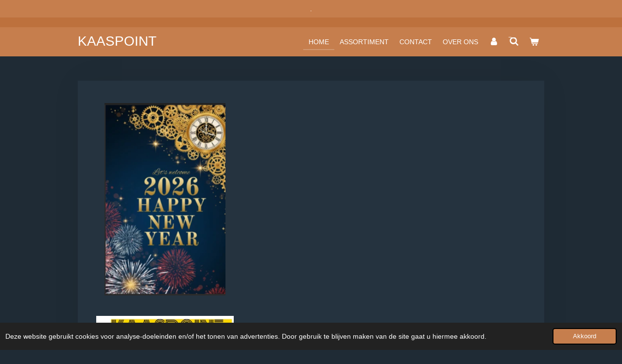

--- FILE ---
content_type: text/html; charset=UTF-8
request_url: https://www.kaaspoint.nl/
body_size: 10454
content:
<!DOCTYPE html>
<html lang="nl">
    <head>
        <meta http-equiv="Content-Type" content="text/html; charset=utf-8">
        <meta name="viewport" content="width=device-width, initial-scale=1.0, maximum-scale=5.0">
        <meta http-equiv="X-UA-Compatible" content="IE=edge">
        <link rel="canonical" href="https://www.kaaspoint.nl/">
        <link rel="sitemap" type="application/xml" href="https://www.kaaspoint.nl/sitemap.xml">
        <meta property="og:title" content="KAASPOINT online">
        <meta property="og:url" content="https://www.kaaspoint.nl/">
        <base href="https://www.kaaspoint.nl/">
        <meta name="description" property="og:description" content="Kaas voor de borrelplank. Voor dát ene feestje. Of gewoon...omdat het lekker is. 

Het goedkope adres voor héérlijke kaas, voor een lage prijs. Goedkoop is goede koop! U bestelt de kaas online. Kiest een afhaallocatie (Bodegraven, Maassluis, Nieuwkoop, Pijnacker, Rotterdam, Rijswijk). ">
                <script nonce="e5bbeb1e7f2d26be94deb7fbd0079362">
            
            window.JOUWWEB = window.JOUWWEB || {};
            window.JOUWWEB.application = window.JOUWWEB.application || {};
            window.JOUWWEB.application = {"backends":[{"domain":"jouwweb.nl","freeDomain":"jouwweb.site"},{"domain":"webador.com","freeDomain":"webadorsite.com"},{"domain":"webador.de","freeDomain":"webadorsite.com"},{"domain":"webador.fr","freeDomain":"webadorsite.com"},{"domain":"webador.es","freeDomain":"webadorsite.com"},{"domain":"webador.it","freeDomain":"webadorsite.com"},{"domain":"jouwweb.be","freeDomain":"jouwweb.site"},{"domain":"webador.ie","freeDomain":"webadorsite.com"},{"domain":"webador.co.uk","freeDomain":"webadorsite.com"},{"domain":"webador.at","freeDomain":"webadorsite.com"},{"domain":"webador.be","freeDomain":"webadorsite.com"},{"domain":"webador.ch","freeDomain":"webadorsite.com"},{"domain":"webador.ch","freeDomain":"webadorsite.com"},{"domain":"webador.mx","freeDomain":"webadorsite.com"},{"domain":"webador.com","freeDomain":"webadorsite.com"},{"domain":"webador.dk","freeDomain":"webadorsite.com"},{"domain":"webador.se","freeDomain":"webadorsite.com"},{"domain":"webador.no","freeDomain":"webadorsite.com"},{"domain":"webador.fi","freeDomain":"webadorsite.com"},{"domain":"webador.ca","freeDomain":"webadorsite.com"},{"domain":"webador.ca","freeDomain":"webadorsite.com"},{"domain":"webador.pl","freeDomain":"webadorsite.com"},{"domain":"webador.com.au","freeDomain":"webadorsite.com"},{"domain":"webador.nz","freeDomain":"webadorsite.com"}],"editorLocale":"nl-NL","editorTimezone":"Europe\/Amsterdam","editorLanguage":"nl","analytics4TrackingId":"G-E6PZPGE4QM","analyticsDimensions":[],"backendDomain":"www.jouwweb.nl","backendShortDomain":"jouwweb.nl","backendKey":"jouwweb-nl","freeWebsiteDomain":"jouwweb.site","noSsl":false,"build":{"reference":"dabeacf"},"linkHostnames":["www.jouwweb.nl","www.webador.com","www.webador.de","www.webador.fr","www.webador.es","www.webador.it","www.jouwweb.be","www.webador.ie","www.webador.co.uk","www.webador.at","www.webador.be","www.webador.ch","fr.webador.ch","www.webador.mx","es.webador.com","www.webador.dk","www.webador.se","www.webador.no","www.webador.fi","www.webador.ca","fr.webador.ca","www.webador.pl","www.webador.com.au","www.webador.nz"],"assetsUrl":"https:\/\/assets.jwwb.nl","loginUrl":"https:\/\/www.jouwweb.nl\/inloggen","publishUrl":"https:\/\/www.jouwweb.nl\/v2\/website\/1432486\/publish-proxy","adminUserOrIp":false,"pricing":{"plans":{"lite":{"amount":"700","currency":"EUR"},"pro":{"amount":"1200","currency":"EUR"},"business":{"amount":"2400","currency":"EUR"}},"yearlyDiscount":{"price":{"amount":"4800","currency":"EUR"},"ratio":0.17,"percent":"17%","discountPrice":{"amount":"4800","currency":"EUR"},"termPricePerMonth":{"amount":"2400","currency":"EUR"},"termPricePerYear":{"amount":"24000","currency":"EUR"}}},"hcUrl":{"add-product-variants":"https:\/\/help.jouwweb.nl\/hc\/nl\/articles\/28594307773201","basic-vs-advanced-shipping":"https:\/\/help.jouwweb.nl\/hc\/nl\/articles\/28594268794257","html-in-head":"https:\/\/help.jouwweb.nl\/hc\/nl\/articles\/28594336422545","link-domain-name":"https:\/\/help.jouwweb.nl\/hc\/nl\/articles\/28594325307409","optimize-for-mobile":"https:\/\/help.jouwweb.nl\/hc\/nl\/articles\/28594312927121","seo":"https:\/\/help.jouwweb.nl\/hc\/nl\/sections\/28507243966737","transfer-domain-name":"https:\/\/help.jouwweb.nl\/hc\/nl\/articles\/28594325232657","website-not-secure":"https:\/\/help.jouwweb.nl\/hc\/nl\/articles\/28594252935825"}};
            window.JOUWWEB.brand = {"type":"jouwweb","name":"JouwWeb","domain":"JouwWeb.nl","supportEmail":"support@jouwweb.nl"};
                    
                window.JOUWWEB = window.JOUWWEB || {};
                window.JOUWWEB.websiteRendering = {"locale":"nl-NL","timezone":"Europe\/Amsterdam","routes":{"api\/upload\/product-field":"\/_api\/upload\/product-field","checkout\/cart":"\/winkelwagen","payment":"\/bestelling-afronden\/:publicOrderId","payment\/forward":"\/bestelling-afronden\/:publicOrderId\/forward","public-order":"\/bestelling\/:publicOrderId","checkout\/authorize":"\/winkelwagen\/authorize\/:gateway","wishlist":"\/verlanglijst"}};
                                                    window.JOUWWEB.website = {"id":1432486,"locale":"nl-NL","enabled":true,"title":"KAASPOINT online","hasTitle":true,"roleOfLoggedInUser":null,"ownerLocale":"nl-NL","plan":"business","freeWebsiteDomain":"jouwweb.site","backendKey":"jouwweb-nl","currency":"EUR","defaultLocale":"nl-NL","url":"https:\/\/www.kaaspoint.nl\/","homepageSegmentId":5447061,"category":"webshop","isOffline":false,"isPublished":true,"locales":["nl-NL"],"allowed":{"ads":false,"credits":true,"externalLinks":true,"slideshow":true,"customDefaultSlideshow":true,"hostedAlbums":true,"moderators":true,"mailboxQuota":10,"statisticsVisitors":true,"statisticsDetailed":true,"statisticsMonths":-1,"favicon":true,"password":true,"freeDomains":0,"freeMailAccounts":1,"canUseLanguages":false,"fileUpload":true,"legacyFontSize":false,"webshop":true,"products":-1,"imageText":false,"search":true,"audioUpload":true,"videoUpload":5000,"allowDangerousForms":false,"allowHtmlCode":true,"mobileBar":true,"sidebar":false,"poll":false,"allowCustomForms":true,"allowBusinessListing":true,"allowCustomAnalytics":true,"allowAccountingLink":true,"digitalProducts":true,"sitemapElement":false},"mobileBar":{"enabled":true,"theme":"accent","email":{"active":true,"value":"info@kaaspoint.nl"},"location":{"active":false},"phone":{"active":true,"value":"+31682735827"},"whatsapp":{"active":true,"value":"+31682735827"},"social":{"active":false,"network":"facebook"}},"webshop":{"enabled":true,"currency":"EUR","taxEnabled":true,"taxInclusive":true,"vatDisclaimerVisible":false,"orderNotice":"<p>LET OP:<br \/>\r\n<br \/>\r\nde bestelling is alleen op te halen <br \/>\r\nop de afhaal locatie. <br \/>\r\n<br \/>\r\n( let u op de openingstijden ! ! )<\/p>","orderConfirmation":"<p>Hartelijk bedankt voor uw bestelling! <br \/><br \/>Afhaaladres BODEGRAVEN: <br \/>(LET OP: loop rechts om het pand naar de ingang)<br \/>Denemarkenweg 17<br \/>2411 RK BODEGRAVEN<\/p>\r\n<p>Afhaaladres MAASSLUIS:<br \/>Noordvliet 18<br \/>3142 CM MAASSLUIS<br \/><br \/><\/p>","freeShipping":false,"freeShippingAmount":"0.00","shippingDisclaimerVisible":false,"pickupAllowed":true,"couponAllowed":false,"detailsPageAvailable":true,"socialMediaVisible":false,"termsPage":null,"termsPageUrl":null,"extraTerms":null,"pricingVisible":true,"orderButtonVisible":true,"shippingAdvanced":true,"shippingAdvancedBackEnd":true,"soldOutVisible":true,"backInStockNotificationEnabled":false,"canAddProducts":true,"nextOrderNumber":2601061,"allowedServicePoints":[],"sendcloudConfigured":false,"sendcloudFallbackPublicKey":"a3d50033a59b4a598f1d7ce7e72aafdf","taxExemptionAllowed":true,"invoiceComment":null,"emptyCartVisible":true,"minimumOrderPrice":null,"productNumbersEnabled":false,"wishlistEnabled":false,"hideTaxOnCart":false},"isTreatedAsWebshop":true};                            window.JOUWWEB.cart = {"products":[],"coupon":null,"shippingCountryCode":null,"shippingChoice":null,"breakdown":[]};                            window.JOUWWEB.scripts = ["website-rendering\/webshop"];                        window.parent.JOUWWEB.colorPalette = window.JOUWWEB.colorPalette;
        </script>
                <title>KAASPOINT online</title>
                                            <link href="https://primary.jwwb.nl/public/y/p/a/temp-xrsnukewukvmsuekwzem/touch-icon-iphone.png?bust=1629383749" rel="apple-touch-icon" sizes="60x60">                                                <link href="https://primary.jwwb.nl/public/y/p/a/temp-xrsnukewukvmsuekwzem/touch-icon-ipad.png?bust=1629383749" rel="apple-touch-icon" sizes="76x76">                                                <link href="https://primary.jwwb.nl/public/y/p/a/temp-xrsnukewukvmsuekwzem/touch-icon-iphone-retina.png?bust=1629383749" rel="apple-touch-icon" sizes="120x120">                                                <link href="https://primary.jwwb.nl/public/y/p/a/temp-xrsnukewukvmsuekwzem/touch-icon-ipad-retina.png?bust=1629383749" rel="apple-touch-icon" sizes="152x152">                                                <link href="https://primary.jwwb.nl/public/y/p/a/temp-xrsnukewukvmsuekwzem/favicon.png?bust=1629383749" rel="shortcut icon">                                                <link href="https://primary.jwwb.nl/public/y/p/a/temp-xrsnukewukvmsuekwzem/favicon.png?bust=1629383749" rel="icon">                                        <meta property="og:image" content="https&#x3A;&#x2F;&#x2F;primary.jwwb.nl&#x2F;public&#x2F;y&#x2F;p&#x2F;a&#x2F;temp-xrsnukewukvmsuekwzem&#x2F;7vy72u&#x2F;KAASPOINT_800x100_geel.png">
                                    <meta name="twitter:card" content="summary_large_image">
                        <meta property="twitter:image" content="https&#x3A;&#x2F;&#x2F;primary.jwwb.nl&#x2F;public&#x2F;y&#x2F;p&#x2F;a&#x2F;temp-xrsnukewukvmsuekwzem&#x2F;7vy72u&#x2F;KAASPOINT_800x100_geel.png">
                                        <link
                rel="alternate"
                hreflang="nl"
                href="https://www.kaaspoint.nl/"
            >
                                            <script src="https://plausible.io/js/script.manual.js" nonce="e5bbeb1e7f2d26be94deb7fbd0079362" data-turbo-track="reload" defer data-domain="shard11.jouwweb.nl"></script>
<script src="https://assets.jwwb.nl/assets/build/website-rendering/nl-NL.js?bust=af8dcdef13a1895089e9" nonce="e5bbeb1e7f2d26be94deb7fbd0079362" data-turbo-track="reload" defer></script>
<script src="https://assets.jwwb.nl/assets/website-rendering/runtime.cee983c75391f900fb05.js?bust=4ce5de21b577bc4120dd" nonce="e5bbeb1e7f2d26be94deb7fbd0079362" data-turbo-track="reload" defer></script>
<script src="https://assets.jwwb.nl/assets/website-rendering/812.881ee67943804724d5af.js?bust=78ab7ad7d6392c42d317" nonce="e5bbeb1e7f2d26be94deb7fbd0079362" data-turbo-track="reload" defer></script>
<script src="https://assets.jwwb.nl/assets/website-rendering/main.5cc2a9179e0462270809.js?bust=47fa63093185ee0400ae" nonce="e5bbeb1e7f2d26be94deb7fbd0079362" data-turbo-track="reload" defer></script>
<link rel="preload" href="https://assets.jwwb.nl/assets/website-rendering/styles.c611799110a447e67981.css?bust=226f06dc4f39cd5a64cc" as="style">
<link rel="preload" href="https://assets.jwwb.nl/assets/website-rendering/fonts/icons-website-rendering/font/website-rendering.woff2?bust=bd2797014f9452dadc8e" as="font" crossorigin>
<link rel="stylesheet" type="text/css" href="https://assets.jwwb.nl/assets/website-rendering/styles.c611799110a447e67981.css?bust=226f06dc4f39cd5a64cc" nonce="e5bbeb1e7f2d26be94deb7fbd0079362" data-turbo-track="dynamic">
<link rel="preconnect" href="https://assets.jwwb.nl">
<link rel="stylesheet" type="text/css" href="https://primary.jwwb.nl/public/y/p/a/temp-xrsnukewukvmsuekwzem/style.css?bust=1768825288" nonce="e5bbeb1e7f2d26be94deb7fbd0079362" data-turbo-track="dynamic">    </head>
    <body
        id="top"
        class="jw-is-no-slideshow jw-header-is-text jw-is-segment-page jw-is-frontend jw-is-no-sidebar jw-is-messagebar jw-is-no-touch-device jw-is-no-mobile"
                                    data-jouwweb-page="5447061"
                                                data-jouwweb-segment-id="5447061"
                                                data-jouwweb-segment-type="page"
                                                data-template-threshold="960"
                                                data-template-name="manicure&#x7C;variation_2"
                            itemscope
        itemtype="https://schema.org/WebSite"
    >
                                    <meta itemprop="url" content="https://www.kaaspoint.nl/">
        <a href="#main-content" class="jw-skip-link">
            Ga direct naar de hoofdinhoud        </a>
        <div class="jw-background"></div>
        <div class="jw-body">
            <div class="jw-mobile-menu jw-mobile-is-text js-mobile-menu">
            <button
            type="button"
            class="jw-mobile-menu__button jw-mobile-toggle"
            aria-label="Open / sluit menu"
        >
            <span class="jw-icon-burger"></span>
        </button>
        <div class="jw-mobile-header jw-mobile-header--text">
        <span            class="jw-mobile-header-content"
                        >
                                        <div class="jw-mobile-text">
                    <span>kaaspoint</span>                </div>
                    </span>
    </div>

        <a
        href="/winkelwagen"
        class="jw-mobile-menu__button jw-mobile-header-cart"
        aria-label="Bekijk winkelwagen"
    >
        <span class="jw-icon-badge-wrapper">
            <span class="website-rendering-icon-basket" aria-hidden="true"></span>
            <span class="jw-icon-badge hidden" aria-hidden="true"></span>
        </span>
    </a>
    
    </div>
    <div class="jw-mobile-menu-search jw-mobile-menu-search--hidden">
        <form
            action="/zoeken"
            method="get"
            class="jw-mobile-menu-search__box"
        >
            <input
                type="text"
                name="q"
                value=""
                placeholder="Zoeken..."
                class="jw-mobile-menu-search__input"
                aria-label="Zoeken"
            >
            <button type="submit" class="jw-btn jw-btn--style-flat jw-mobile-menu-search__button" aria-label="Zoeken">
                <span class="website-rendering-icon-search" aria-hidden="true"></span>
            </button>
            <button type="button" class="jw-btn jw-btn--style-flat jw-mobile-menu-search__button js-cancel-search" aria-label="Zoekopdracht annuleren">
                <span class="website-rendering-icon-cancel" aria-hidden="true"></span>
            </button>
        </form>
    </div>
            <div class="message-bar message-bar--accent"><div class="message-bar__container"><p class="message-bar-text">. </p></div></div><header class="header">
    <div class="header-top"></div>
    <div class="inner jw-menu-collapse js-topbar-content-container">
        <div class="jw-header-logo">
        <div
    class="jw-header jw-header-title-container jw-header-text jw-header-text-toggle"
    data-stylable="true"
>
    <h1        id="jw-header-title"
        class="jw-header-title"
            >
        <span>kaaspoint</span>    </h1>
</div>
</div>
        <nav class="menu jw-menu-copy">
            <ul
    id="jw-menu"
    class="jw-menu jw-menu-horizontal"
            >
            <li
    class="jw-menu-item jw-menu-is-active"
>
        <a        class="jw-menu-link js-active-menu-item"
        href="/"                                            data-page-link-id="5447061"
                            >
                <span class="">
            Home        </span>
            </a>
                </li>
            <li
    class="jw-menu-item"
>
        <a        class="jw-menu-link"
        href="/assortiment"                                            data-page-link-id="5450071"
                            >
                <span class="">
            Assortiment        </span>
            </a>
                </li>
            <li
    class="jw-menu-item"
>
        <a        class="jw-menu-link"
        href="/contact"                                            data-page-link-id="5453710"
                            >
                <span class="">
            Contact        </span>
            </a>
                </li>
            <li
    class="jw-menu-item"
>
        <a        class="jw-menu-link"
        href="/over-ons"                                            data-page-link-id="8096867"
                            >
                <span class="">
            Over ONS        </span>
            </a>
                </li>
            <li
    class="jw-menu-item"
>
        <a        class="jw-menu-link jw-menu-link--icon"
        href="/account"                                                            title="Account"
            >
                                <span class="website-rendering-icon-user"></span>
                            <span class="hidden-desktop-horizontal-menu">
            Account        </span>
            </a>
                </li>
            <li
    class="jw-menu-item jw-menu-search-item"
>
        <button        class="jw-menu-link jw-menu-link--icon jw-text-button"
                                                                    title="Zoeken"
            >
                                <span class="website-rendering-icon-search"></span>
                            <span class="hidden-desktop-horizontal-menu">
            Zoeken        </span>
            </button>
                
            <div class="jw-popover-container jw-popover-container--inline is-hidden">
                <div class="jw-popover-backdrop"></div>
                <div class="jw-popover">
                    <div class="jw-popover__arrow"></div>
                    <div class="jw-popover__content jw-section-white">
                        <form itemprop="potentialAction" itemscope itemtype="https://schema.org/SearchAction" class="jw-search" action="/zoeken" method="get">
                            <meta itemprop="target" content="/zoeken?q={q}" />
                            <input class="jw-search__input" type="text" name="q" value="" placeholder="Zoeken..." aria-label="Zoeken"  itemprop="query-input">
                            <button class="jw-search__submit" type="submit" aria-label="Zoeken">
                                <span class="website-rendering-icon-search" aria-hidden="true"></span>
                            </button>
                        </form>
                    </div>
                </div>
            </div>
                        </li>
            <li
    class="jw-menu-item js-menu-cart-item "
>
        <a        class="jw-menu-link jw-menu-link--icon"
        href="/winkelwagen"                                                            title="Winkelwagen"
            >
                                    <span class="jw-icon-badge-wrapper">
                        <span class="website-rendering-icon-basket"></span>
                                            <span class="jw-icon-badge hidden">
                    0                </span>
                            <span class="hidden-desktop-horizontal-menu">
            Winkelwagen        </span>
            </a>
                </li>
    
    </ul>

    <script nonce="e5bbeb1e7f2d26be94deb7fbd0079362" id="jw-mobile-menu-template" type="text/template">
        <ul id="jw-menu" class="jw-menu jw-menu-horizontal jw-menu-spacing--mobile-bar">
                            <li
    class="jw-menu-item jw-menu-search-item"
>
                
                 <li class="jw-menu-item jw-mobile-menu-search-item">
                    <form class="jw-search" action="/zoeken" method="get">
                        <input class="jw-search__input" type="text" name="q" value="" placeholder="Zoeken..." aria-label="Zoeken">
                        <button class="jw-search__submit" type="submit" aria-label="Zoeken">
                            <span class="website-rendering-icon-search" aria-hidden="true"></span>
                        </button>
                    </form>
                </li>
                        </li>
                            <li
    class="jw-menu-item jw-menu-is-active"
>
        <a        class="jw-menu-link js-active-menu-item"
        href="/"                                            data-page-link-id="5447061"
                            >
                <span class="">
            Home        </span>
            </a>
                </li>
                            <li
    class="jw-menu-item"
>
        <a        class="jw-menu-link"
        href="/assortiment"                                            data-page-link-id="5450071"
                            >
                <span class="">
            Assortiment        </span>
            </a>
                </li>
                            <li
    class="jw-menu-item"
>
        <a        class="jw-menu-link"
        href="/contact"                                            data-page-link-id="5453710"
                            >
                <span class="">
            Contact        </span>
            </a>
                </li>
                            <li
    class="jw-menu-item"
>
        <a        class="jw-menu-link"
        href="/over-ons"                                            data-page-link-id="8096867"
                            >
                <span class="">
            Over ONS        </span>
            </a>
                </li>
                            <li
    class="jw-menu-item"
>
        <a        class="jw-menu-link jw-menu-link--icon"
        href="/account"                                                            title="Account"
            >
                                <span class="website-rendering-icon-user"></span>
                            <span class="hidden-desktop-horizontal-menu">
            Account        </span>
            </a>
                </li>
            
                    </ul>
    </script>
        </nav>
    </div>
</header>
<div class="wrapper">
        <div class="main-content inner">
            
<main id="main-content" class="block-content">
    <div data-section-name="content" class="jw-section jw-section-content jw-responsive">
        <div
    id="jw-element-79757609"
    data-jw-element-id="79757609"
        class="jw-tree-node jw-element jw-strip-root jw-tree-container jw-responsive jw-node-is-first-child jw-node-is-last-child"
>
    <div
    id="jw-element-345583885"
    data-jw-element-id="345583885"
        class="jw-tree-node jw-element jw-strip jw-tree-container jw-responsive jw-strip--default jw-strip--style-color jw-strip--color-default jw-strip--padding-both jw-node-is-first-child jw-strip--primary jw-node-is-last-child"
>
    <div class="jw-strip__content-container"><div class="jw-strip__content jw-responsive">
                    <div
    id="jw-element-587614549"
    data-jw-element-id="587614549"
        class="jw-tree-node jw-element jw-columns jw-tree-container jw-responsive jw-tree-horizontal jw-columns--mode-flex jw-node-is-first-child"
>
    <div
    id="jw-element-587614550"
    data-jw-element-id="587614550"
            style="width: 33.333333333333%"
        class="jw-tree-node jw-element jw-column jw-tree-container jw-responsive jw-node-is-first-child"
>
    <div
    id="jw-element-587615392"
    data-jw-element-id="587615392"
        class="jw-tree-node jw-element jw-image jw-node-is-first-child jw-node-is-last-child"
>
    <div
    class="jw-intent jw-element-image jw-element-content jw-element-image-is-center"
            style="width: 249px;"
    >
            
        
                <picture
            class="jw-element-image__image-wrapper jw-image-is-square jw-intrinsic"
            style="padding-top: 158.7612%;"
        >
                                            <img class="jw-element-image__image jw-intrinsic__item" style="--jw-element-image--pan-x: 0; --jw-element-image--pan-y: 0.5;" alt="" src="https://primary.jwwb.nl/public/y/p/a/temp-xrsnukewukvmsuekwzem/pasted-image-tue-dec-30-2025-10-41-40-gmt-0100-midden-europese-standaardtijd-high.png?enable-io=true&amp;enable=upscale&amp;crop=0.6299%3A1%2Coffset-x0&amp;width=800" srcset="https://primary.jwwb.nl/public/y/p/a/temp-xrsnukewukvmsuekwzem/pasted-image-tue-dec-30-2025-10-41-40-gmt-0100-midden-europese-standaardtijd-high.png?enable-io=true&amp;crop=0.6299%3A1%2Coffset-x0&amp;width=96 96w, https://primary.jwwb.nl/public/y/p/a/temp-xrsnukewukvmsuekwzem/pasted-image-tue-dec-30-2025-10-41-40-gmt-0100-midden-europese-standaardtijd-high.png?enable-io=true&amp;crop=0.6299%3A1%2Coffset-x0&amp;width=147 147w, https://primary.jwwb.nl/public/y/p/a/temp-xrsnukewukvmsuekwzem/pasted-image-tue-dec-30-2025-10-41-40-gmt-0100-midden-europese-standaardtijd-high.png?enable-io=true&amp;crop=0.6299%3A1%2Coffset-x0&amp;width=226 226w, https://primary.jwwb.nl/public/y/p/a/temp-xrsnukewukvmsuekwzem/pasted-image-tue-dec-30-2025-10-41-40-gmt-0100-midden-europese-standaardtijd-high.png?enable-io=true&amp;crop=0.6299%3A1%2Coffset-x0&amp;width=347 347w, https://primary.jwwb.nl/public/y/p/a/temp-xrsnukewukvmsuekwzem/pasted-image-tue-dec-30-2025-10-41-40-gmt-0100-midden-europese-standaardtijd-high.png?enable-io=true&amp;crop=0.6299%3A1%2Coffset-x0&amp;width=532 532w, https://primary.jwwb.nl/public/y/p/a/temp-xrsnukewukvmsuekwzem/pasted-image-tue-dec-30-2025-10-41-40-gmt-0100-midden-europese-standaardtijd-high.png?enable-io=true&amp;crop=0.6299%3A1%2Coffset-x0&amp;width=816 816w, https://primary.jwwb.nl/public/y/p/a/temp-xrsnukewukvmsuekwzem/pasted-image-tue-dec-30-2025-10-41-40-gmt-0100-midden-europese-standaardtijd-high.png?enable-io=true&amp;crop=0.6299%3A1%2Coffset-x0&amp;width=1252 1252w, https://primary.jwwb.nl/public/y/p/a/temp-xrsnukewukvmsuekwzem/pasted-image-tue-dec-30-2025-10-41-40-gmt-0100-midden-europese-standaardtijd-high.png?enable-io=true&amp;crop=0.6299%3A1%2Coffset-x0&amp;width=1920 1920w" sizes="auto, min(100vw, 249px), 100vw" loading="lazy" width="800" height="1270.0892857143">                    </picture>

            </div>
</div></div><div
    id="jw-element-587614551"
    data-jw-element-id="587614551"
            style="width: 33.333333333333%"
        class="jw-tree-node jw-element jw-column jw-tree-container jw-responsive"
>
    <div
    id="jw-element-536322281"
    data-jw-element-id="536322281"
        class="jw-tree-node jw-element jw-image jw-node-is-first-child jw-node-is-last-child"
>
    <div
    class="jw-intent jw-element-image jw-element-content jw-element-image-is-center jw-element-image--full-width-to-420"
            style="width: 283px;"
    >
            
        
                <picture
            class="jw-element-image__image-wrapper jw-image-is-square jw-intrinsic"
            style="padding-top: 141.375%;"
        >
                                            <img class="jw-element-image__image jw-intrinsic__item" style="--jw-element-image--pan-x: 0.5; --jw-element-image--pan-y: 0.5;" alt="" src="https://primary.jwwb.nl/public/y/p/a/temp-xrsnukewukvmsuekwzem/folder-januari-2026-high-2to2we.jpg?enable-io=true&amp;enable=upscale&amp;crop=0.7073%3A1&amp;width=800" srcset="https://primary.jwwb.nl/public/y/p/a/temp-xrsnukewukvmsuekwzem/folder-januari-2026-high-2to2we.jpg?enable-io=true&amp;crop=0.7073%3A1&amp;width=96 96w, https://primary.jwwb.nl/public/y/p/a/temp-xrsnukewukvmsuekwzem/folder-januari-2026-high-2to2we.jpg?enable-io=true&amp;crop=0.7073%3A1&amp;width=147 147w, https://primary.jwwb.nl/public/y/p/a/temp-xrsnukewukvmsuekwzem/folder-januari-2026-high-2to2we.jpg?enable-io=true&amp;crop=0.7073%3A1&amp;width=226 226w, https://primary.jwwb.nl/public/y/p/a/temp-xrsnukewukvmsuekwzem/folder-januari-2026-high-2to2we.jpg?enable-io=true&amp;crop=0.7073%3A1&amp;width=347 347w, https://primary.jwwb.nl/public/y/p/a/temp-xrsnukewukvmsuekwzem/folder-januari-2026-high-2to2we.jpg?enable-io=true&amp;crop=0.7073%3A1&amp;width=532 532w, https://primary.jwwb.nl/public/y/p/a/temp-xrsnukewukvmsuekwzem/folder-januari-2026-high-2to2we.jpg?enable-io=true&amp;crop=0.7073%3A1&amp;width=816 816w, https://primary.jwwb.nl/public/y/p/a/temp-xrsnukewukvmsuekwzem/folder-januari-2026-high-2to2we.jpg?enable-io=true&amp;crop=0.7073%3A1&amp;width=1252 1252w, https://primary.jwwb.nl/public/y/p/a/temp-xrsnukewukvmsuekwzem/folder-januari-2026-high-2to2we.jpg?enable-io=true&amp;crop=0.7073%3A1&amp;width=1920 1920w" sizes="auto, min(100vw, 283px), 100vw" loading="lazy" width="800" height="1131">                    </picture>

            </div>
</div></div><div
    id="jw-element-587614552"
    data-jw-element-id="587614552"
            style="width: 33.333333333333%"
        class="jw-tree-node jw-element jw-column jw-tree-container jw-responsive jw-node-is-last-child"
>
    <div
    id="jw-element-620073582"
    data-jw-element-id="620073582"
        class="jw-tree-node jw-element jw-image jw-node-is-first-child jw-node-is-last-child"
>
    <div
    class="jw-intent jw-element-image jw-element-content jw-element-image-is-left jw-element-image--full-width-to-420"
            style="width: 283px;"
    >
            
        
                <picture
            class="jw-element-image__image-wrapper jw-image-is-square jw-intrinsic"
            style="padding-top: 141.375%;"
        >
                                            <img class="jw-element-image__image jw-intrinsic__item" style="--jw-element-image--pan-x: 0.5; --jw-element-image--pan-y: 0.5;" alt="" src="https://primary.jwwb.nl/public/y/p/a/temp-xrsnukewukvmsuekwzem/datums-nieuwejaar-high-rjc0au.jpg?enable-io=true&amp;enable=upscale&amp;crop=0.7073%3A1&amp;width=800" srcset="https://primary.jwwb.nl/public/y/p/a/temp-xrsnukewukvmsuekwzem/datums-nieuwejaar-high-rjc0au.jpg?enable-io=true&amp;crop=0.7073%3A1&amp;width=96 96w, https://primary.jwwb.nl/public/y/p/a/temp-xrsnukewukvmsuekwzem/datums-nieuwejaar-high-rjc0au.jpg?enable-io=true&amp;crop=0.7073%3A1&amp;width=147 147w, https://primary.jwwb.nl/public/y/p/a/temp-xrsnukewukvmsuekwzem/datums-nieuwejaar-high-rjc0au.jpg?enable-io=true&amp;crop=0.7073%3A1&amp;width=226 226w, https://primary.jwwb.nl/public/y/p/a/temp-xrsnukewukvmsuekwzem/datums-nieuwejaar-high-rjc0au.jpg?enable-io=true&amp;crop=0.7073%3A1&amp;width=347 347w, https://primary.jwwb.nl/public/y/p/a/temp-xrsnukewukvmsuekwzem/datums-nieuwejaar-high-rjc0au.jpg?enable-io=true&amp;crop=0.7073%3A1&amp;width=532 532w, https://primary.jwwb.nl/public/y/p/a/temp-xrsnukewukvmsuekwzem/datums-nieuwejaar-high-rjc0au.jpg?enable-io=true&amp;crop=0.7073%3A1&amp;width=816 816w, https://primary.jwwb.nl/public/y/p/a/temp-xrsnukewukvmsuekwzem/datums-nieuwejaar-high-rjc0au.jpg?enable-io=true&amp;crop=0.7073%3A1&amp;width=1252 1252w, https://primary.jwwb.nl/public/y/p/a/temp-xrsnukewukvmsuekwzem/datums-nieuwejaar-high-rjc0au.jpg?enable-io=true&amp;crop=0.7073%3A1&amp;width=1920 1920w" sizes="auto, min(100vw, 283px), 100vw" loading="lazy" width="800" height="1131">                    </picture>

            </div>
</div></div></div><div
    id="jw-element-512552101"
    data-jw-element-id="512552101"
        class="jw-tree-node jw-element jw-image-text"
>
    <div class="jw-element-imagetext-text">
            <h1 class="jw-heading-130">&nbsp; &nbsp; &nbsp; &nbsp; Uiterste bestel datum&nbsp; voor Maassluis&nbsp; &nbsp; &nbsp; &nbsp; &nbsp; &nbsp; &nbsp; &nbsp; &nbsp; &nbsp; &nbsp; &nbsp; &nbsp; &nbsp; &nbsp; &nbsp;vrijdag 9 januari 2026&nbsp; &nbsp; &nbsp;<span style="color: #ffffff;">17.00 uur</span><br />&nbsp;Ophalen locatie 14 januari tussen 09.30 en 11.00 u.</h1>
<p>&nbsp;</p>    </div>
</div><div
    id="jw-element-620076837"
    data-jw-element-id="620076837"
        class="jw-tree-node jw-element jw-image-text"
>
    <div class="jw-element-imagetext-text">
            <h2 class="jw-heading-100" style="text-align: center;"><span style="color: #ffffff;">let op let op let op let op let op let op let op</span></h2>    </div>
</div><div
    id="jw-element-620075464"
    data-jw-element-id="620075464"
        class="jw-tree-node jw-element jw-image-text"
>
    <div class="jw-element-imagetext-text">
            <h1 class="jw-heading-130" style="text-align: center;">Uiterste bestel datum&nbsp; voor bodegraven<br />vrijdag 30 januari 2026 17.00 uur<br />Ophalen locatie 31 januari&nbsp; tussen 08.00 en 11.00</h1>    </div>
</div><div
    id="jw-element-188237793"
    data-jw-element-id="188237793"
        class="jw-tree-node jw-element jw-image-text"
>
    <div class="jw-element-imagetext-text">
            <h2 class="jw-heading-100"><span style="color: #ffffff;"><strong><em>Voor de locatie BODEGRAVEN is het ook mogelijk om door de weeks kaas te bestellen en dan af te halen de volgende dag&nbsp; tussen 10.00 uur en 14.00 uur wel 1 dag van tevoren bestellen...... Bestellen via de webwinkel gelieve<br /><span style="text-decoration: underline;">&nbsp;in het vakje opmerkingen de dag aan te geven van ophalen.</span>..............</em></strong></span></h2>    </div>
</div><div
    id="jw-element-188074274"
    data-jw-element-id="188074274"
        class="jw-tree-node jw-element jw-image-text"
>
    <div class="jw-element-imagetext-text">
            <h3 class="jw-heading-70" style="text-align: left;">Wij snijden de kaas dagvers voor u af, waarna deze vacu&uuml;m wordt verpakt. U vraagt zich natuurlijk af of wij het exacte gewicht afsnijden, wij komen zeker in de buurt van het door u bestelde gewicht echter helemaal precies is wel een uitdaging! Het kan dus zijn dat het door u bestelde gewicht hoger of lager uitvalt.&nbsp; &nbsp;</h3>
<h3 class="jw-heading-70" style="text-align: left;">Wilt u de kaas niet gevacumeerd hebben dan geeft u dat aan in het blokje opmerkingen</h3>    </div>
</div><div
    id="jw-element-131259840"
    data-jw-element-id="131259840"
        class="jw-tree-node jw-element jw-image-text"
>
    <div class="jw-element-imagetext-text">
            <h2 class="jw-heading-100"><span><em>Voor een scherpe prijs bent u bij ons aan het juiste adres.</em></span></h2>
<p><span><br /></span><span style="color: #ffffff;"><strong>Kiest u ook voor snel en gemakkelijk?</strong></span><br /><span></span><span style="color: #ebd899;"></span></p>
<ol>
<li><span style="color: #ebd899;"><strong>Kom naar onze vestiging in Bodegraven.&nbsp;</strong></span></li>
<li><span style="color: #ebd899;"><strong>Kies uw kaas uit onze voorraad.</strong></span></li>
<li><span><span style="color: #ebd899;"><strong>U rekent ter plaatse bij ons af.</strong></span> <br /></span><span><br /></span></li>
</ol>    </div>
</div><div
    id="jw-element-537400168"
    data-jw-element-id="537400168"
        class="jw-tree-node jw-element jw-button"
>
    <div class="jw-btn-container&#x20;jw-btn-is-center">
            <a
                            href="&#x2F;assortiment"
                                    title="Assortiment"            class="jw-element-content&#x20;jw-btn&#x20;jw-btn--size-medium&#x20;jw-btn--style-flat&#x20;jw-btn--roundness-rounded&#x20;jw-btn--icon-position-start&#x20;jw-btn--custom-color"
            style="--jw-button-custom-color&#x3A;&#x20;&#x23;c42727&#x3B;--jw-button-custom-color-text&#x3A;&#x20;&#x23;ffffff&#x3B;--jw-button-custom-color-hover&#x3A;&#x20;&#x23;da4444&#x3B;"
        >
                        <span class="jw-btn-caption">
                Assortiment            </span>
        </a>
    </div>
</div><div
    id="jw-element-537262615"
    data-jw-element-id="537262615"
        class="jw-tree-node jw-element jw-image-text"
>
    <div class="jw-element-imagetext-text">
            <h1 style="text-align: center;" class="jw-heading-130"><strong>folder aanbiedingen</strong></h1>    </div>
</div><div
    id="jw-element-537261574"
    data-jw-element-id="537261574"
        class="jw-tree-node jw-element jw-product-gallery"
>
    </div><div
    id="jw-element-136403491"
    data-jw-element-id="136403491"
        class="jw-tree-node jw-element jw-spacer"
>
    <div
    class="jw-element-spacer-container "
    style="height: 10px"
>
    </div>
</div><div
    id="jw-element-135324825"
    data-jw-element-id="135324825"
        class="jw-tree-node jw-element jw-spacer"
>
    <div
    class="jw-element-spacer-container "
    style="height: 10px"
>
    </div>
</div><div
    id="jw-element-136840772"
    data-jw-element-id="136840772"
        class="jw-tree-node jw-element jw-image"
>
    <div
    class="jw-intent jw-element-image jw-element-content jw-element-image-is-center jw-element-image--full-width-to-420"
            style="width: 275px;"
    >
            
        
                <picture
            class="jw-element-image__image-wrapper jw-image-is-square jw-intrinsic"
            style="padding-top: 50%;"
        >
                                            <img class="jw-element-image__image jw-intrinsic__item" style="--jw-element-image--pan-x: 0.5; --jw-element-image--pan-y: 0.5;" alt="" src="https://primary.jwwb.nl/public/y/p/a/temp-xrsnukewukvmsuekwzem/image-6.png" srcset="https://primary.jwwb.nl/public/y/p/a/temp-xrsnukewukvmsuekwzem/jity0y/image-6.png?enable-io=true&amp;width=96 96w, https://primary.jwwb.nl/public/y/p/a/temp-xrsnukewukvmsuekwzem/jity0y/image-6.png?enable-io=true&amp;width=147 147w, https://primary.jwwb.nl/public/y/p/a/temp-xrsnukewukvmsuekwzem/jity0y/image-6.png?enable-io=true&amp;width=226 226w, https://primary.jwwb.nl/public/y/p/a/temp-xrsnukewukvmsuekwzem/jity0y/image-6.png?enable-io=true&amp;width=347 347w, https://primary.jwwb.nl/public/y/p/a/temp-xrsnukewukvmsuekwzem/jity0y/image-6.png?enable-io=true&amp;width=532 532w, https://primary.jwwb.nl/public/y/p/a/temp-xrsnukewukvmsuekwzem/jity0y/image-6.png?enable-io=true&amp;width=816 816w, https://primary.jwwb.nl/public/y/p/a/temp-xrsnukewukvmsuekwzem/jity0y/image-6.png?enable-io=true&amp;width=1252 1252w, https://primary.jwwb.nl/public/y/p/a/temp-xrsnukewukvmsuekwzem/jity0y/image-6.png?enable-io=true&amp;width=1920 1920w" sizes="auto, min(100vw, 275px), 100vw" loading="lazy" width="800" height="400">                    </picture>

            </div>
</div><div
    id="jw-element-116285535"
    data-jw-element-id="116285535"
        class="jw-tree-node jw-element jw-spacer"
>
    <div
    class="jw-element-spacer-container "
    style="height: 19px"
>
    </div>
</div><div
    id="jw-element-115404010"
    data-jw-element-id="115404010"
        class="jw-tree-node jw-element jw-image-text"
>
    <div class="jw-element-imagetext-text">
            <h1 class="jw-heading-130" style="text-align: center;">AFhaallocatie</h1>    </div>
</div><div
    id="jw-element-115404033"
    data-jw-element-id="115404033"
        class="jw-tree-node jw-element jw-image-text"
>
    <div class="jw-element-imagetext-text">
            <ul>
<li style="text-align: center;">
<h2 class="jw-heading-100"><span style="color: #ebd899;">Bodegraven 2411 RK, Denemarkenweg 17&nbsp; </span></h2>
</li>
<li style="text-align: center;">
<h2 class="jw-heading-100"><span style="color: #ebd899;">Maassluis 3142 CM, Noordvliet zuidzijde 18<br /></span></h2>
</li>
</ul>    </div>
</div><div
    id="jw-element-131261902"
    data-jw-element-id="131261902"
        class="jw-tree-node jw-element jw-spacer jw-node-is-last-child"
>
    <div
    class="jw-element-spacer-container "
    style="height: 19px"
>
    </div>
</div></div></div></div></div>            </div>
</main>
                </div>
</div>
<div class="footer-wrap">
    <footer class="block-footer">
    <div
        data-section-name="footer"
        class="jw-section jw-section-footer jw-responsive"
    >
                <div class="jw-strip jw-strip--default jw-strip--style-color jw-strip--primary jw-strip--color-default jw-strip--padding-both"><div class="jw-strip__content-container"><div class="jw-strip__content jw-responsive">            <div
    id="jw-element-112131437"
    data-jw-element-id="112131437"
        class="jw-tree-node jw-element jw-simple-root jw-tree-container jw-responsive jw-node-is-first-child jw-node-is-last-child"
>
    <div
    id="jw-element-118838463"
    data-jw-element-id="118838463"
        class="jw-tree-node jw-element jw-spacer jw-node-is-first-child"
>
    <div
    class="jw-element-spacer-container "
    style="height: 13px"
>
    </div>
</div><div
    id="jw-element-118838404"
    data-jw-element-id="118838404"
        class="jw-tree-node jw-element jw-image-text"
>
    <div class="jw-element-imagetext-text">
            <p style="text-align: center;">Tel: <a data-jwlink-type="phone" data-jwlink-identifier="+31614600588" data-jwlink-title="+31614600588" href="tel:+31614600588">06 </a>14600588</p>
<p style="text-align: center;">@: <a data-jwlink-type="email" data-jwlink-identifier="info@kaaspoint.nl" data-jwlink-title="info@kaaspoint.nl" href="mailto:info@kaaspoint.nl">info@kaaspoint.nl</a></p>    </div>
</div><div
    id="jw-element-131352382"
    data-jw-element-id="131352382"
        class="jw-tree-node jw-element jw-image-text"
>
    <div class="jw-element-imagetext-text">
            <p style="text-align: center;">Afbeeldingen dienen als voorbeeld; het geleverde product kan licht afwijken.&nbsp; &nbsp; &nbsp; &nbsp; &nbsp; &nbsp; Prijswijzigingen/aanpassingen/fouten voorbehouden.</p>    </div>
</div><div
    id="jw-element-118838458"
    data-jw-element-id="118838458"
        class="jw-tree-node jw-element jw-spacer jw-node-is-last-child"
>
    <div
    class="jw-element-spacer-container "
    style="height: 121px"
>
    </div>
</div></div>                            <div class="jw-credits clear">
                    <div class="jw-credits-owner">
                        <div id="jw-footer-text">
                            <div class="jw-footer-text-content">
                                &copy; 2021 Kaaspoint                            </div>
                        </div>
                    </div>
                    <div class="jw-credits-right">
                                                                    </div>
                </div>
                    </div></div></div>    </div>
</footer>
</div>
            
<div class="jw-bottom-bar__container">
    </div>
<div class="jw-bottom-bar__spacer">
    </div>

            <div id="jw-variable-loaded" style="display: none;"></div>
            <div id="jw-variable-values" style="display: none;">
                                    <span data-jw-variable-key="background-color" class="jw-variable-value-background-color"></span>
                                    <span data-jw-variable-key="background" class="jw-variable-value-background"></span>
                                    <span data-jw-variable-key="font-family" class="jw-variable-value-font-family"></span>
                                    <span data-jw-variable-key="paragraph-color" class="jw-variable-value-paragraph-color"></span>
                                    <span data-jw-variable-key="paragraph-link-color" class="jw-variable-value-paragraph-link-color"></span>
                                    <span data-jw-variable-key="paragraph-font-size" class="jw-variable-value-paragraph-font-size"></span>
                                    <span data-jw-variable-key="heading-color" class="jw-variable-value-heading-color"></span>
                                    <span data-jw-variable-key="heading-link-color" class="jw-variable-value-heading-link-color"></span>
                                    <span data-jw-variable-key="heading-font-size" class="jw-variable-value-heading-font-size"></span>
                                    <span data-jw-variable-key="heading-font-family" class="jw-variable-value-heading-font-family"></span>
                                    <span data-jw-variable-key="menu-text-color" class="jw-variable-value-menu-text-color"></span>
                                    <span data-jw-variable-key="menu-text-link-color" class="jw-variable-value-menu-text-link-color"></span>
                                    <span data-jw-variable-key="menu-text-font-size" class="jw-variable-value-menu-text-font-size"></span>
                                    <span data-jw-variable-key="menu-font-family" class="jw-variable-value-menu-font-family"></span>
                                    <span data-jw-variable-key="menu-capitalize" class="jw-variable-value-menu-capitalize"></span>
                                    <span data-jw-variable-key="footer-text-color" class="jw-variable-value-footer-text-color"></span>
                                    <span data-jw-variable-key="footer-text-link-color" class="jw-variable-value-footer-text-link-color"></span>
                                    <span data-jw-variable-key="footer-text-font-size" class="jw-variable-value-footer-text-font-size"></span>
                                    <span data-jw-variable-key="header-color" class="jw-variable-value-header-color"></span>
                                    <span data-jw-variable-key="accent-color" class="jw-variable-value-accent-color"></span>
                            </div>
        </div>
                            <script nonce="e5bbeb1e7f2d26be94deb7fbd0079362" type="application/ld+json">[{"@context":"https:\/\/schema.org","@type":"Organization","url":"https:\/\/www.kaaspoint.nl\/","name":"KAASPOINT online","logo":{"@type":"ImageObject","url":"https:\/\/primary.jwwb.nl\/public\/y\/p\/a\/temp-xrsnukewukvmsuekwzem\/iv9rbi\/image.png?enable-io=true&enable=upscale&height=60","width":221,"height":60},"email":"info@kaaspoint.nl","telephone":"+31682735827"}]</script>
                <script nonce="e5bbeb1e7f2d26be94deb7fbd0079362">window.JOUWWEB = window.JOUWWEB || {}; window.JOUWWEB.experiment = {"enrollments":{},"defaults":{"only-annual-discount-restart":"3months-50pct","ai-homepage-structures":"on","checkout-shopping-cart-design":"on","ai-page-wizard-ui":"on","payment-cycle-dropdown":"on","trustpilot-checkout":"widget","improved-homepage-structures":"on"}};</script>        <script nonce="e5bbeb1e7f2d26be94deb7fbd0079362">window.JOUWWEB.scripts.push("website-rendering/message-bar")</script>
<script nonce="e5bbeb1e7f2d26be94deb7fbd0079362">
            window.JOUWWEB = window.JOUWWEB || {};
            window.JOUWWEB.cookieConsent = {"theme":"jw","showLink":false,"content":{"message":"Deze website gebruikt cookies voor analyse-doeleinden en\/of het tonen van advertenties. Door gebruik te blijven maken van de site gaat u hiermee akkoord.","dismiss":"Akkoord"},"autoOpen":true,"cookie":{"name":"cookieconsent_status"}};
        </script>
<script nonce="e5bbeb1e7f2d26be94deb7fbd0079362">window.plausible = window.plausible || function() { (window.plausible.q = window.plausible.q || []).push(arguments) };plausible('pageview', { props: {website: 1432486 }});</script>                                </body>
</html>
